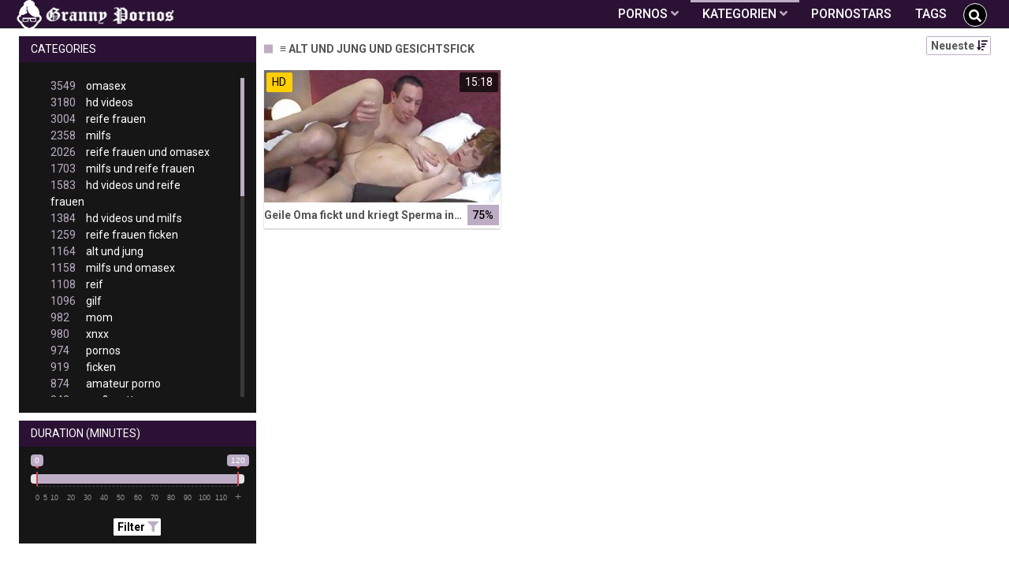

--- FILE ---
content_type: text/html;charset=utf-8
request_url: https://grannypornos.net/channels/10099/alt-und-jung-und-gesichtsfick/
body_size: 6429
content:
<!DOCTYPE html>
<!--[if lt IE 7]><html lang="de" class="no-js lt-ie9 lt-ie8 lt-ie7"><![endif]-->
<!--[if IE 7]><html lang="de" class="no-js lt-ie9 lt-ie8 ie-7-only"><![endif]-->
<!--[if IE 8]><html lang="de" class="no-js lt-ie9 ie-8-only"><![endif]-->
<!--[if gte IE 9]><!--> <html lang="de" class="no-js no-filter"><!--<![endif]-->
    <head>
        <meta charset="UTF-8">
<title>≡ Grannypornos.net » Alt Und Jung Und Gesichtsfick  ✓</title>
<script>
    var domainName = 'grannypornos.net';
    var _basehttp = 'https://grannypornos.net', settings = {};
</script>

<link rel="dns-prefetch" href=”https://fonts.googleapis.com”>
<link rel="dns-prefetch" href=”https://delivery.trafficfabrik.com/”>
<link rel="dns-prefetch" href=”https://delivery.tf-con.com”>
<link rel="dns-prefetch" href=”https://q.tf-con.com”>
<link rel="dns-prefetch" href=”https://www.google-analytics.com”>
<link rel="preload stylesheet" as="style" href="https://grannypornos.net/templates/default_tube2019/css/styles.css">
<link rel="preload stylesheet" as="style" href="https://grannypornos.net/templates/default_tube2019/css/custom.css">
<link rel="preload stylesheet" as="style" href="https://grannypornos.net/templates/default_tube2019/css/overwrite.css">
<link rel="preload" href="/templates/default_tube2019/js/functions.js" as="script">
<link rel="preload" href="/templates/default_tube2019/js/custom.js" as="script">

<link rel="preload" href="https://cdnjs.cloudflare.com/ajax/libs/font-awesome/5.12.0/webfonts/fa-regular-400.eot" as="font">
<link rel="preload" href="https://cdnjs.cloudflare.com/ajax/libs/font-awesome/5.12.0/webfonts/fa-solid-900.eot" as="font">

<meta http-equiv="X-UA-Compatible" content="IE=edge">
<meta name="RATING" content="RTA-5042-1996-1400-1577-RTA">
<meta name="viewport" content="width=device-width, initial-scale=1.0, minimum-scale=1.0, maximum-scale=1.0, user-scalable=no">
<meta name="author" content="grannypornos.net">
<meta name="description" content="Videos, Filme und Pornos aus der Kategorie: Alt Und Jung Und Gesichtsfick. Schau dir gleich die scharfen Oma Pornos kostenlos an.">
<meta name="keywords" content="">
<meta name="robots" content="index,follow">
<meta http-equiv="content-language" content="de">
<link rel="stylesheet" media="screen" href="https://grannypornos.net/templates/default_tube2019/css/bootstrap.css">
<link rel="stylesheet" media="screen" href="https://grannypornos.net/templates/default_tube2019/css/styles.css">
<style type="text/css">
@font-face{font-family:"Font Awesome 5 Free";font-style:normal;font-weight:400;font-display:auto;src:url(https://cdnjs.cloudflare.com/ajax/libs/font-awesome/5.12.0/webfonts/fa-regular-400.eot);src:url(https://cdnjs.cloudflare.com/ajax/libs/font-awesome/5.12.0/webfonts/fa-regular-400.eot?#iefix) format("embedded-opentype"),url(/templates/default_tube2019/css/fa-regular-400.woff2) format("woff2"),url(https://cdnjs.cloudflare.com/ajax/libs/font-awesome/5.12.0/webfonts/fa-regular-400.woff) format("woff"),url(https://cdnjs.cloudflare.com/ajax/libs/font-awesome/5.12.0/webfonts/fa-regular-400.ttf) format("truetype"),url(https://cdnjs.cloudflare.com/ajax/libs/font-awesome/5.12.0/webfonts/fa-regular-400.svg#fontawesome) format("svg")}.far{font-family:"Font Awesome 5 Free";font-weight:400}@font-face{font-family:"Font Awesome 5 Free";font-style:normal;font-weight:900;font-display:auto;src:url(https://cdnjs.cloudflare.com/ajax/libs/font-awesome/5.12.0/webfonts/fa-solid-900.eot);src:url(https://cdnjs.cloudflare.com/ajax/libs/font-awesome/5.12.0/webfonts/fa-solid-900.eot?#iefix) format("embedded-opentype"),url(https://cdnjs.cloudflare.com/ajax/libs/font-awesome/5.12.0/webfonts/fa-solid-900.woff2) format("woff2"),url(https://cdnjs.cloudflare.com/ajax/libs/font-awesome/5.12.0/webfonts/fa-solid-900.woff) format("woff"),url(https://cdnjs.cloudflare.com/ajax/libs/font-awesome/5.12.0/webfonts/fa-solid-900.ttf) format("truetype"),url(https://cdnjs.cloudflare.com/ajax/libs/font-awesome/5.12.0/webfonts/fa-solid-900.svg#fontawesome) format("svg")}.fa,.fas{font-family:"Font Awesome 5 Free";font-weight:900}
</style>
<!-- <link href="https://cdnjs.cloudflare.com/ajax/libs/mdbootstrap/4.10.1/css/mdb.min.css" rel="stylesheet"> -->


 
<link rel="shortcut icon" href="https://grannypornos.net/templates/default_tube2019/images/touch/fav.png" type="image/x-icon">

<!-- Disable tap highlight on IE -->
<meta name="msapplication-tap-highlight" content="no">
<!-- Add to homescreen for Chrome on Android -->
<meta name="mobile-web-app-capable" content="yes">
<meta name="application-name" content="grannypornos.net">
<link rel="icon" sizes="192x192" href="https://grannypornos.net/templates/default_tube2019/images/touch/chrome-touch-icon-192x192.png">

<!-- Add to homescreen for Safari on iOS -->
<meta name="apple-mobile-web-app-capable" content="yes">
<meta name="apple-mobile-web-app-status-bar-style" content="black">
<meta name="apple-mobile-web-app-title" content="grannypornos.net">
<link rel="apple-touch-icon" href="https://grannypornos.net/templates/default_tube2019/images/touch/apple-touch-icon.png">

<!-- Tile icon for Win8 (144x144 + tile color) -->
<meta name="msapplication-TileImage" content="https://grannypornos.net/templates/default_tube2019/images/touch/ms-touch-icon-144x144-precomposed.png">
<meta name="msapplication-TileColor" content="#000000">

<!-- Color the status bar on mobile devices -->
<meta name="theme-color" content="#000000">
<link rel="canonical" href="https://grannypornos.net/kategorien/10099/alt-und-jung-und-gesichtsfick/">


    <script type="application/ld+json">
    {
            "@context": "https://schema.org",
            "@graph": [{
                "@type": "WebSite",
                "@id": "https://grannypornos.net#website",
                "url": "https://grannypornos.net",
                "logo": "https://grannypornos.net/templates/default_tube2019/images/touch/chrome-touch-icon-192x192.png",
                "inLanguage": "de-DE",
                "name": "grannypornos.net",
                "potentialAction": {
                    "@type": "SearchAction",
                    "target": "https://grannypornos.net/search/{search_term_string}/",
                    "query-input": "required name=search_term_string"
                },
                "publisher": {
                    "@id": "https://grannypornos.net#organization"
                }
            }, {
                "@type": "WebPage",
                "@id": "https://grannypornos.net/channels/10099/alt-und-jung-und-gesichtsfick/#webpage",
                "url": "https://grannypornos.net/channels/10099/alt-und-jung-und-gesichtsfick/",
                "inLanguage": "de-DE",
                "name": "",
                
                "isPartOf": {
                    "@id": "https://grannypornos.net#website"
                },
                "description": "Videos, Filme und Pornos aus der Kategorie: Alt Und Jung Und Gesichtsfick. Schau dir gleich die scharfen Oma Pornos kostenlos an."
            }]
        }
        </script>


<!-- Web Application Manifest -->
<script
  type="text/javascript" defer
  src="https://cdnjs.cloudflare.com/ajax/libs/jquery/3.5.1/jquery.min.js"
  crossorigin="anonymous"></script>

<!-- <script type="text/javascript" defer src="https://code.jquery.com/jquery-migrate-1.4.1.min.js"></script>
 -->
<script type="text/javascript" defer src="https://cdnjs.cloudflare.com/ajax/libs/jquery.lazy/1.7.10/jquery.lazy.min.js"></script>
<script type="text/javascript" defer src="https://cdnjs.cloudflare.com/ajax/libs/jquery.lazy/1.7.10/plugins/jquery.lazy.iframe.min.js"></script>

<script type="text/javascript" defer src="https://grannypornos.net/templates/default_tube2019/js/custom.js"></script>
 <link
  rel="preload"
  as="style"
  onload="this.rel = 'stylesheet'"
  href="https://fonts.googleapis.com/css?family=Roboto:300,400,500,700,900">
<link rel="alternate" type="application/rss+xml" title="RSS Feed for grannypornos.net" href="https://grannypornos.net/rss" />

    </head>
    <body class="page-index-channel">

        <section class="page-wrap">
            <header class="header-sec">
    <div class="main-header">
        <div class="wrapper">
            <div class="row">

                <div class="logo-col col-8">
                    <h1>
                        <a href="https://grannypornos.net" title="grannypornos.net">
                            <img src="https://grannypornos.net/templates/default_tube2019/images/logo.png" alt="Home - grannypornos.net">
                        </a>
                    </h1>
                </div>

                <div class="nav-col col">
                    <div class="nav-inner-col inner-col" data-container="nav">
                        <ul class="main-nav">
                            <li class="nav-elem has-list">
                                <a href="https://grannypornos.net/videos/" title="Pornos">
                                    <span class="sub-label">Pornos</span>
                                    <i class="fas fa-angle-down downrem"></i>
                                </a>

                                <a href="#" class="show-drop">
                                    <i class="fas fa-angle-down"></i>
                                </a>

                                <ul class="nav-drop">
                                    <li><a href="https://grannypornos.net/videos/" title="Neue Pornos">Neue Pornos</a></li>
                                    <li><a href="https://grannypornos.net/most-viewed/" title="Meist gesehen">Meist gesehen</a></li>
                                    <li><a href="https://grannypornos.net/top-rated/" title="Beste Bewertung">Beste Bewertung</a></li>
                                    <li><a href="https://grannypornos.net/longest/" title="Lange Pornos">Lange Pornos</a></li>
                                </ul>
                            </li>

                            <li class="nav-elem has-drop active">
                                
                                <a href="https://grannypornos.net/kategorien/" title= "Kategorien">

                                    <span class="sub-label">Kategorien</span>

                                    <i class="fas fa-angle-down downrem"></i>
                                </a>

                                <a href="#" class="show-drop">
                                     <i class="fas fa-angle-down"></i>
                                </a>

                                <div class="nav-channels">
                                    <div class="wrapper">
                                        <div class="row">

                                            <!-- item -->
<div class="item-col col -channel">
    <a href="https://grannypornos.net/channels/62/alt-und-jung/" title="alt und jung">
            <div class="text-center">
                <img class="img-fluid w-100 citem__thumb-img" data-src="https://grannypornos.net/kategorienbilder/alt-und-jung.jpg" width="320" height="240" alt="alt und jung">
            </div>
        <span class="item-info">
            <span class="item-name">alt und jung (1164)</span>
        </span>
    </a>
</div>
<!-- item END --><!-- item -->
<div class="item-col col -channel">
    <a href="https://grannypornos.net/channels/197/cougar/" title="cougar">
            <div class="text-center">
                <img class="img-fluid w-100 citem__thumb-img" data-src="https://grannypornos.net/kategorienbilder/cougar.jpg" width="320" height="240" alt="cougar">
            </div>
        <span class="item-info">
            <span class="item-name">cougar (570)</span>
        </span>
    </a>
</div>
<!-- item END --><!-- item -->
<div class="item-col col -channel">
    <a href="https://grannypornos.net/channels/1483/deutsche-pornos/" title="deutsche pornos">
            <div class="text-center">
                <img class="img-fluid w-100 citem__thumb-img" data-src="https://grannypornos.net/kategorienbilder/deutsche-pornos.jpg" width="320" height="240" alt="deutsche pornos">
            </div>
        <span class="item-info">
            <span class="item-name">deutsche pornos (351)</span>
        </span>
    </a>
</div>
<!-- item END --><!-- item -->
<div class="item-col col -channel">
    <a href="https://grannypornos.net/channels/10/gilf/" title="gilf">
            <div class="text-center">
                <img class="img-fluid w-100 citem__thumb-img" data-src="https://grannypornos.net/kategorienbilder/gilf.jpg" width="320" height="240" alt="gilf">
            </div>
        <span class="item-info">
            <span class="item-name">gilf (1096)</span>
        </span>
    </a>
</div>
<!-- item END --><!-- item -->
<div class="item-col col -channel">
    <a href="https://grannypornos.net/channels/11/grosmutter-porno/" title="gro&szlig;mutter porno">
            <div class="text-center">
                <img class="img-fluid w-100 citem__thumb-img" data-src="https://grannypornos.net/kategorienbilder/grossmutter-porno.jpg" width="320" height="240" alt="gro&szlig;mutter porno">
            </div>
        <span class="item-info">
            <span class="item-name">großmutter porno (842)</span>
        </span>
    </a>
</div>
<!-- item END --><!-- item -->
<div class="item-col col -channel">
    <a href="https://grannypornos.net/channels/7/reife-frauen/" title="reife frauen">
            <div class="text-center">
                <img class="img-fluid w-100 citem__thumb-img" data-src="https://grannypornos.net/kategorienbilder/reife-frauen.jpg" width="320" height="240" alt="reife frauen">
            </div>
        <span class="item-info">
            <span class="item-name">reife frauen (3004)</span>
        </span>
    </a>
</div>
<!-- item END -->
                                            <div class="item-col col -channel -see-all">
                                                <a href="https://grannypornos.net/kategorien/" title="Mehr Kategorien">
                                                    <span class="image">
                                                        
                                                        <img src="/templates/default_tube2019/images/round-add-button.png"/></img>
                                                    </span>
                                                    

                                                    <span class="item-info">
                                                        <span class="item-name">Mehr Kategorien</span>
                                                    </span>
                                                </a>
                                            </div>
                                        </div>
                                    </div>
                                </div>
                            </li>

                            <li class="nav-elem">
                                <a href="https://grannypornos.net/models/" title="Pornostars">
                                    <span class="sub-label">Pornostars</span>
                                </a>
                            </li>
                            <li class="nav-elem">
                                <a href="https://grannypornos.net/tags" title="Tags">
                                    <span class="sub-label">Tags</span>
                                </a>
                            </li>

                    <div class="search-box" data-container="search">
                        <form action="https://grannypornos.net/searchgate.php" method="GET" >
                            <div class="search-wrap">
                                <input type="text" placeholder="Suche..." value="" name="q" class="">
                                <button title="search" class="btn btn-search" type="submit">
                                    <i class="fas fa-search"></i>
                                </button>
                            </div>
                        </form>
                    </div>
                </div>

                <div class="trigger-col col float-right">
                    <button title="searchdrop" class="btn btn-trigger btn-trigger-search" data-mb="trigger" data-target="search">
                        <i class="fas fa-search"></i>
                    </button>

                    <button title="navbutton" class="btn btn-trigger btn-trigger-nav" data-mb="trigger" data-target="nav">
                        <i class="fas fa-bars"></i>
                    </button>
                </div>
            </div>
        </div>
    </div>
</header>
            <section class="notification-sec">
    <div class="wrapper">
        <div class="row">

            <!-- notice -->
            <div class="notice-col col-full col text-center">
                <div class="notice-inner-col inner-col">
                                                                                                                                                            </div>
            </div>
            <!-- notice END -->


        </div>
    </div>
</section>
                                    <section class="content-sec">
                <div class="wrapper">
                    <div class="row">

                        <!-- aside-main -->
<aside class="aside-main-col col" data-mb="aside" data-opt-filters-on="Show filters" data-opt-filters-off="Hide filters">
    <div class="filter-box">

            <div class="filter-box">
            <div class="filter-header">
                Categories            </div>

            <div class="filter-content">
                <div class="channels-list -scrollbar">
                    <div class="scrollbar"><div class="track"><div class="thumb"><div class="end"></div></div></div></div>
                    <div class="viewport">
                        <div class="overview">
                            <ul><li><a title='omasex' href='https://grannypornos.net/channels/4/omasex/'><span class="counter">3549</span>omasex</a></li><li><a title='hd videos' href='https://grannypornos.net/channels/5/hd-videos/'><span class="counter">3180</span>hd videos</a></li><li><a title='reife frauen' href='https://grannypornos.net/channels/7/reife-frauen/'><span class="counter">3004</span>reife frauen</a></li><li><a title='milfs' href='https://grannypornos.net/channels/6/milfs/'><span class="counter">2358</span>milfs</a></li><li><a title='reife frauen und omasex' href='https://grannypornos.net/channels/35/reife-frauen-und-omasex/'><span class="counter">2026</span>reife frauen und omasex</a></li><li><a title='milfs und reife frauen' href='https://grannypornos.net/channels/29/milfs-und-reife-frauen/'><span class="counter">1703</span>milfs und reife frauen</a></li><li><a title='hd videos und reife frauen' href='https://grannypornos.net/channels/23/hd-videos-und-reife-frauen/'><span class="counter">1583</span>hd videos und reife frauen</a></li><li><a title='hd videos und milfs' href='https://grannypornos.net/channels/22/hd-videos-und-milfs/'><span class="counter">1384</span>hd videos und milfs</a></li><li><a title='reife frauen ficken' href='https://grannypornos.net/channels/1/reife-frauen-ficken/'><span class="counter">1259</span>reife frauen ficken</a></li><li><a title='alt und jung' href='https://grannypornos.net/channels/62/alt-und-jung/'><span class="counter">1164</span>alt und jung</a></li><li><a title='milfs und omasex' href='https://grannypornos.net/channels/32/milfs-und-omasex/'><span class="counter">1158</span>milfs und omasex</a></li><li><a title='reif' href='https://grannypornos.net/channels/16/reif/'><span class="counter">1108</span>reif</a></li><li><a title='gilf' href='https://grannypornos.net/channels/10/gilf/'><span class="counter">1096</span>gilf</a></li><li><a title='mom' href='https://grannypornos.net/channels/95/mom/'><span class="counter">982</span>mom</a></li><li><a title='xnxx' href='https://grannypornos.net/channels/74/xnxx/'><span class="counter">980</span>xnxx</a></li><li><a title='pornos' href='https://grannypornos.net/channels/68/pornos/'><span class="counter">974</span>pornos</a></li><li><a title='ficken' href='https://grannypornos.net/channels/228/ficken/'><span class="counter">919</span>ficken</a></li><li><a title='amateur porno' href='https://grannypornos.net/channels/2/amateur-porno/'><span class="counter">874</span>amateur porno</a></li><li><a title='großmutter porno' href='https://grannypornos.net/channels/11/grosmutter-porno/'><span class="counter">842</span>großmutter porno</a></li><li><a title='alt und jung und omasex' href='https://grannypornos.net/channels/89/alt-und-jung-und-omasex/'><span class="counter">813</span>alt und jung und omasex</a></li><li><a title='omasex und reif' href='https://grannypornos.net/channels/45/omasex-und-reif/'><span class="counter">746</span>omasex und reif</a></li><li><a title='dicke titten' href='https://grannypornos.net/channels/222/dicke-titten/'><span class="counter">742</span>dicke titten</a></li><li><a title='reife frauen und alt und jung' href='https://grannypornos.net/channels/83/reife-frauen-und-alt-und-jung/'><span class="counter">670</span>reife frauen und alt und jung</a></li><li><a title='hd videos und omasex' href='https://grannypornos.net/channels/115/hd-videos-und-omasex/'><span class="counter">636</span>hd videos und omasex</a></li><li><a title='xhamster' href='https://grannypornos.net/channels/136/xhamster/'><span class="counter">632</span>xhamster</a></li><li><a title='mature nl' href='https://grannypornos.net/channels/59/mature-nl/'><span class="counter">630</span>mature nl</a></li><li><a title='britische pornos' href='https://grannypornos.net/channels/106/britische-pornos/'><span class="counter">622</span>britische pornos</a></li><li><a title='cougar' href='https://grannypornos.net/channels/197/cougar/'><span class="counter">570</span>cougar</a></li><li><a title='sex' href='https://grannypornos.net/channels/97/sex/'><span class="counter">565</span>sex</a></li><li><a title='pornos und reife frauen' href='https://grannypornos.net/channels/78/pornos-und-reife-frauen/'><span class="counter">560</span>pornos und reife frauen</a></li><li><a title='mutter' href='https://grannypornos.net/channels/15/mutter/'><span class="counter">547</span>mutter</a></li><li><a title='blowjob' href='https://grannypornos.net/channels/453/blowjob/'><span class="counter">536</span>blowjob</a></li><li><a title='pornhub' href='https://grannypornos.net/channels/718/pornhub/'><span class="counter">518</span>pornhub</a></li><li><a title='oma ficken' href='https://grannypornos.net/channels/715/oma-ficken/'><span class="counter">509</span>oma ficken</a></li><li><a title='strapse' href='https://grannypornos.net/channels/107/strapse/'><span class="counter">506</span>strapse</a></li><li><a title='amateur porno und reife frauen' href='https://grannypornos.net/channels/26/amateur-porno-und-reife-frauen/'><span class="counter">501</span>amateur porno und reife frauen</a></li><li><a title='xnxx und omasex' href='https://grannypornos.net/channels/86/xnxx-und-omasex/'><span class="counter">499</span>xnxx und omasex</a></li><li><a title='hd videos und amateur porno' href='https://grannypornos.net/channels/21/hd-videos-und-amateur-porno/'><span class="counter">496</span>hd videos und amateur porno</a></li><li><a title='reife frauen und reif' href='https://grannypornos.net/channels/36/reife-frauen-und-reif/'><span class="counter">479</span>reife frauen und reif</a></li><li><a title='analsex' href='https://grannypornos.net/channels/627/analsex/'><span class="counter">479</span>analsex</a></li><li><a title='hd videos und pornos' href='https://grannypornos.net/channels/75/hd-videos-und-pornos/'><span class="counter">478</span>hd videos und pornos</a></li><li><a title='durchschaut' href='https://grannypornos.net/channels/203/durchschaut/'><span class="counter">471</span>durchschaut</a></li><li><a title='große brüste' href='https://grannypornos.net/channels/267/grose-bruste/'><span class="counter">468</span>große brüste</a></li><li><a title='milfs und pornos' href='https://grannypornos.net/channels/206/milfs-und-pornos/'><span class="counter">458</span>milfs und pornos</a></li><li><a title='hardcore porno' href='https://grannypornos.net/channels/1611/hardcore-porno/'><span class="counter">456</span>hardcore porno</a></li><li><a title='hd videos und ficken' href='https://grannypornos.net/channels/236/hd-videos-und-ficken/'><span class="counter">453</span>hd videos und ficken</a></li><li><a title='großmutter porno und gilf' href='https://grannypornos.net/channels/58/grosmutter-porno-und-gilf/'><span class="counter">443</span>großmutter porno und gilf</a></li><li><a title='amateur porno und milfs' href='https://grannypornos.net/channels/25/amateur-porno-und-milfs/'><span class="counter">438</span>amateur porno und milfs</a></li></ul>                        </div>
                    </div>
                </div>
            </div>
        </div>
    
            <div class="filter-box">
            <div class="filter-header">
                Duration <span class="sub-label">(minutes)</span>
            </div>

            <div class="filter-content">
                <div class="duration">
                                        <input type="text" data-from="0" data-to="120" data-max="120" data-min="0" data-attr-from="durationFrom" data-attr-to="durationTo" data-multiplication="60" id="range_length_filter" name="filter_length" value="" >
                </div>
                <br>
                <div class="filter__buttons text-center">
                    <button name="Filter" class="btnslider btn-dark btn-sm" data-variant="0">
                        <span class="btn-label">Filter </span>
                        <i class="fas fa-filter"></i>
                    </button>
                </div>
            </div>
        </div>
    </aside>
<!-- aside-main END -->                        <!-- main -->
                        <main class="main-col col sortbutton">
                            <header class="row justify-content-between">
                                
                                                                <div class="title-col -normal col">
                                    <h2>
                                        ≡ Alt Und Jung Und Gesichtsfick                                                                            </h2>
                                </div>
                                <div class="header-filter"">
                <button name="Sortieren" class="btn-dropdown btn-outline-primary btn-sm" data-toggle="dropdown">
                    <span class="btn-label">Neueste </span>
                    <i class="fas fa-sort-amount-down"></i>
                </button>

                <ul class="dropdown-menu dropdown-menu-right">
                    <li><a href="https://grannypornos.net/channels/10099/alt-und-jung-und-gesichtsfick/" title="Neueste">Neueste</a></li><li><a href="https://grannypornos.net/channels/10099/alt-und-jung-und-gesichtsfick/rating/" title="Best Bewertet">Best Bewertet</a></li><li><a href="https://grannypornos.net/channels/10099/alt-und-jung-und-gesichtsfick/views/" title="Meist Gesehen">Meist Gesehen</a></li><li><a href="https://grannypornos.net/channels/10099/alt-und-jung-und-gesichtsfick/longest/" title="Längste">Längste</a></li>
                </ul>
        </div>                                
                             </header>

                                                        <!-- title END -->
                            <div class="row">

                                                                                                                          
                                <!-- HEADER UP -->
                                <!-- HEADER UP END --><!-- item -->
<div class="item-col col -video">
    <a href="https://grannypornos.net/video/geile-oma-fickt-und-kriegt-sperma-in-den-mund-2679.html" title="Geile Oma fickt und kriegt Sperma in den Mund">
        <span class="image">
                                                  <!--    Loadingbar Bereich -->
                <img class="item__thumb-img" src="" video-preview="https://mp4.grannypornos.net/bilder/mp4/xvxhJWrwT.mp4" data-src="https://img.grannypornos.net/bilder/allimages/xvxhJWrwT.jpg" width="320" height="240"  alt="Geile Oma fickt und kriegt Sperma in den Mund">
                
                                        <span class="item-quality">HD</span>
                                    <span class="item-time">15:18</span>

        </span>
        <span class="video" style="display: none">
                            <span class="item-quality">HD</span>
            

                        <span class="item-time">15:18</span>
        </span>

        <span class="item-info">
            <span class="item-name">Geile Oma fickt und kriegt Sperma in den Mund</span>
            <span class="item-rate">75%</span>
        </span>
    </a>
    </div>
<!-- item END -->
</div> 
</main>
</div>
</div>
</section>

<section class="promo-sec">
    <div class="wrapper">
        <div class="row">
            <div class="aff-col col -bottom">
                <ul class="aff-list inline-list">
                    <li>
                        <div class="tf-sp" style="height:250px;width:250px;" id="ea_1406534_node1"></div>
                    </li>
					
                                    <li>
                        <div class="tf-sp" style="height:250px;width:250px;" id="ea_1406534_node4"></div>
                    </li>
                    <li>
                    <div class="tablet">
                        <div class="tf-sp" style="height:250px;width:250px;" id="ea_1406534_node5"></div>
                        </div>
                    </li>
					<li>
                     <div class="tf-sp" style="height:250px;width:250px;" id="ea_1406534_node6"></div>
                    </li>
					<li>
                     <div class="tf-sp" style="height:250px;width:250px;" id="ea_1406534_node7"></div>
                    </li>                
				                                    <div class="row">
                        <div class="breadcrumb-col col">
                            <div class="breadcrumb-item">
                                <a href="https://grannypornos.net"> <span class="fa fa-home"></span></a>
                            </div>

                            <div class="breadcrumb-item">
                                <a href="https://grannypornos.net/kategorien/">Kategorien</a>
                            </div>

                            <div class="breadcrumb-item">
                                <a href="#">≡ Alt Und Jung Und Gesichtsfick</a>
                            </div>
                        </div>
                    </div>
                                </ul>

            </div>

        </div>
    </div>
</section><footer class="footer-sec">
    <div class="wrapper">
        <div class="row">
            <div class="footer-logo-col col">
                <a href="https://grannypornos.net" title="grannypornos.net">
                    <img src="https://grannypornos.net/templates/default_tube2019/images/logo.png" title="grannypornos.net">
                </a>
            </div>
            <div class="footer-list-col col">
                <ul class="footer-list">
                    <li><a href="https://www.sexfilme24.org/" target="_blank">HD Sexfilme</a></li>
                    <li><a href="https://www.sexhamster.org/category/omasex/" target="_blank">Omasex auf Sexhamster</a></li>
                    <li><a href="https://sex-mit-oma.net/" target="_blank">Omasex</a></li>
                </ul>
            </div>
            <div class="footer-list-col col">
                <ul class="footer-list">
                    <li><a rel="nofollow" href="https://grannypornos.net/contact" title="Contact">Contact</a></li>
                    <li><a rel="nofollow" href="https://grannypornos.net/static/dmca.html" title="Dcma">Dcma</a></li>
                    <li><a rel="nofollow" href="https://grannypornos.net/static/tos.html" title="ToS">ToS</a></li>
                    <li><a rel="nofollow" href="https://grannypornos.net/static/2257.html" title="18 U.S.C. 2257 Record-Keeping Requirements Compliance Statement">2257</a></li>
                    <li><a rel="nofollow" href="https://grannypornos.net/static/privacy.html" title="Privacy">Privacy</a></li>
                </ul>
            </div>
        </div>
    </div>
    
 
<!-- Global site tag (gtag.js) - Google Analytics -->
<script async src="https://www.googletagmanager.com/gtag/js?id=UA-41977790-9"></script>
<script>
  window.dataLayer = window.dataLayer || [];
  function gtag(){dataLayer.push(arguments);}
  gtag('js', new Date());

  gtag('config', 'UA-41977790-9');
</script>

<!-- Google tag (gtag.js) -->
<script async src="https://www.googletagmanager.com/gtag/js?id=G-RVHSNCGCHF"></script>
<script>
  window.dataLayer = window.dataLayer || [];
  function gtag(){dataLayer.push(arguments);}
  gtag('js', new Date());

  gtag('config', 'G-RVHSNCGCHF');
</script>

<script type="text/javascript" defer src="https://grannypornos.net/templates/default_tube2019/js/eaCtrl.js"></script></footer>
<link rel="stylesheet" media="screen" href="https://grannypornos.net/templates/default_tube2019/css/overwrite.css">
<link rel="stylesheet" media="screen" href="https://grannypornos.net/templates/default_tube2019/css/custom.css">

<!-- <script type="text/javascript" src="https://grannypornos.net/templates/default_tube2019/js/jQuery_v1.12.4.min.js"></script>
 -->
 <script type="text/javascript" defer src="/media/misc/bootstrap.bundle.min.js"></script>

<!-- <script type="text/javascript" src="https://grannypornos.net/templates/default_tube2019/js/bootstrap.min.js"></script>
 -->
     <script defer type="text/javascript" src="https://cdnjs.cloudflare.com/ajax/libs/ion-rangeslider/2.3.0/js/ion.rangeSlider.min.js"></script>
    <link rel="stylesheet" type="text/css" href="https://cdnjs.cloudflare.com/ajax/libs/ion-rangeslider/2.3.0/css/ion.rangeSlider.min.css">
<script defer type="text/javascript" src="https://grannypornos.net/templates/default_tube2019/js/lazyload.min.js"></script>
<!-- <script defer type="text/javascript" src="https://porn-hub-deutsch.com/templates/default_tube2019/js/fa.all.min.js"></script>
 -->
<script defer type="text/javascript" src="https://grannypornos.net/templates/default_tube2019/js/bootstrap-select.min.js"></script>
<script defer type="text/javascript" src="https://grannypornos.net/templates/default_tube2019/js/jquery.tinyscrollbar.min.js"></script>
<script defer type="text/javascript" src="https://grannypornos.net/templates/default_tube2019/js/img2svg.js"></script>
<script defer type="text/javascript" src="https://grannypornos.net/templates/default_tube2019/js/functions.js"></script>
<script defer type="text/javascript" src="https://grannypornos.net/core/js/Tube.js"></script>

</section>
<!--[if IE]><script src="https://grannypornos.net/templates/default_tube2019/js/ie/ie10fix.js" title="viewport fix"></script><![endif]-->
<!--[if lt IE 9]><script src="https://grannypornos.net/templates/default_tube2019/js/ie/ie.min.js"></script><script src="http://ie7-js.googlecode.com/svn/version/2.1(beta4)/IE9.js"></script><![endif]-->
<script defer src="https://static.cloudflareinsights.com/beacon.min.js/vcd15cbe7772f49c399c6a5babf22c1241717689176015" integrity="sha512-ZpsOmlRQV6y907TI0dKBHq9Md29nnaEIPlkf84rnaERnq6zvWvPUqr2ft8M1aS28oN72PdrCzSjY4U6VaAw1EQ==" data-cf-beacon='{"version":"2024.11.0","token":"0a2d62f5057f440e832dabd35d3d6532","r":1,"server_timing":{"name":{"cfCacheStatus":true,"cfEdge":true,"cfExtPri":true,"cfL4":true,"cfOrigin":true,"cfSpeedBrain":true},"location_startswith":null}}' crossorigin="anonymous"></script>
</body>
</html>